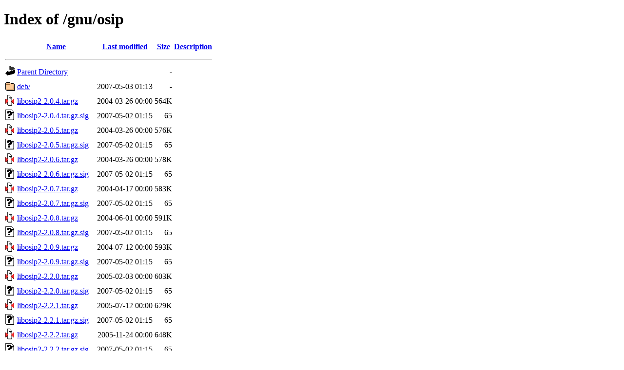

--- FILE ---
content_type: text/html;charset=UTF-8
request_url: https://ftp.bme.hu/gnu/osip/?C=D;O=A
body_size: 1097
content:
<!DOCTYPE HTML PUBLIC "-//W3C//DTD HTML 4.01//EN" "http://www.w3.org/TR/html4/strict.dtd">
<html>
 <head>
  <title>Index of /gnu/osip</title>
 </head>
 <body>
<h1>Index of /gnu/osip</h1>
  <table>
   <tr><th valign="top"><img src="/icons/blank.gif" alt="[ICO]"></th><th><a href="?C=N;O=A">Name</a></th><th><a href="?C=M;O=A">Last modified</a></th><th><a href="?C=S;O=A">Size</a></th><th><a href="?C=D;O=D">Description</a></th></tr>
   <tr><th colspan="5"><hr></th></tr>
<tr><td valign="top"><img src="/icons/back.gif" alt="[PARENTDIR]"></td><td><a href="/gnu/">Parent Directory</a></td><td>&nbsp;</td><td align="right">  - </td><td>&nbsp;</td></tr>
<tr><td valign="top"><img src="/icons/folder.gif" alt="[DIR]"></td><td><a href="deb/">deb/</a></td><td align="right">2007-05-03 01:13  </td><td align="right">  - </td><td>&nbsp;</td></tr>
<tr><td valign="top"><img src="/icons/compressed.gif" alt="[   ]"></td><td><a href="libosip2-2.0.4.tar.gz">libosip2-2.0.4.tar.gz</a></td><td align="right">2004-03-26 00:00  </td><td align="right">564K</td><td>&nbsp;</td></tr>
<tr><td valign="top"><img src="/icons/unknown.gif" alt="[   ]"></td><td><a href="libosip2-2.0.4.tar.gz.sig">libosip2-2.0.4.tar.gz.sig</a></td><td align="right">2007-05-02 01:15  </td><td align="right"> 65 </td><td>&nbsp;</td></tr>
<tr><td valign="top"><img src="/icons/compressed.gif" alt="[   ]"></td><td><a href="libosip2-2.0.5.tar.gz">libosip2-2.0.5.tar.gz</a></td><td align="right">2004-03-26 00:00  </td><td align="right">576K</td><td>&nbsp;</td></tr>
<tr><td valign="top"><img src="/icons/unknown.gif" alt="[   ]"></td><td><a href="libosip2-2.0.5.tar.gz.sig">libosip2-2.0.5.tar.gz.sig</a></td><td align="right">2007-05-02 01:15  </td><td align="right"> 65 </td><td>&nbsp;</td></tr>
<tr><td valign="top"><img src="/icons/compressed.gif" alt="[   ]"></td><td><a href="libosip2-2.0.6.tar.gz">libosip2-2.0.6.tar.gz</a></td><td align="right">2004-03-26 00:00  </td><td align="right">578K</td><td>&nbsp;</td></tr>
<tr><td valign="top"><img src="/icons/unknown.gif" alt="[   ]"></td><td><a href="libosip2-2.0.6.tar.gz.sig">libosip2-2.0.6.tar.gz.sig</a></td><td align="right">2007-05-02 01:15  </td><td align="right"> 65 </td><td>&nbsp;</td></tr>
<tr><td valign="top"><img src="/icons/compressed.gif" alt="[   ]"></td><td><a href="libosip2-2.0.7.tar.gz">libosip2-2.0.7.tar.gz</a></td><td align="right">2004-04-17 00:00  </td><td align="right">583K</td><td>&nbsp;</td></tr>
<tr><td valign="top"><img src="/icons/unknown.gif" alt="[   ]"></td><td><a href="libosip2-2.0.7.tar.gz.sig">libosip2-2.0.7.tar.gz.sig</a></td><td align="right">2007-05-02 01:15  </td><td align="right"> 65 </td><td>&nbsp;</td></tr>
<tr><td valign="top"><img src="/icons/compressed.gif" alt="[   ]"></td><td><a href="libosip2-2.0.8.tar.gz">libosip2-2.0.8.tar.gz</a></td><td align="right">2004-06-01 00:00  </td><td align="right">591K</td><td>&nbsp;</td></tr>
<tr><td valign="top"><img src="/icons/unknown.gif" alt="[   ]"></td><td><a href="libosip2-2.0.8.tar.gz.sig">libosip2-2.0.8.tar.gz.sig</a></td><td align="right">2007-05-02 01:15  </td><td align="right"> 65 </td><td>&nbsp;</td></tr>
<tr><td valign="top"><img src="/icons/compressed.gif" alt="[   ]"></td><td><a href="libosip2-2.0.9.tar.gz">libosip2-2.0.9.tar.gz</a></td><td align="right">2004-07-12 00:00  </td><td align="right">593K</td><td>&nbsp;</td></tr>
<tr><td valign="top"><img src="/icons/unknown.gif" alt="[   ]"></td><td><a href="libosip2-2.0.9.tar.gz.sig">libosip2-2.0.9.tar.gz.sig</a></td><td align="right">2007-05-02 01:15  </td><td align="right"> 65 </td><td>&nbsp;</td></tr>
<tr><td valign="top"><img src="/icons/compressed.gif" alt="[   ]"></td><td><a href="libosip2-2.2.0.tar.gz">libosip2-2.2.0.tar.gz</a></td><td align="right">2005-02-03 00:00  </td><td align="right">603K</td><td>&nbsp;</td></tr>
<tr><td valign="top"><img src="/icons/unknown.gif" alt="[   ]"></td><td><a href="libosip2-2.2.0.tar.gz.sig">libosip2-2.2.0.tar.gz.sig</a></td><td align="right">2007-05-02 01:15  </td><td align="right"> 65 </td><td>&nbsp;</td></tr>
<tr><td valign="top"><img src="/icons/compressed.gif" alt="[   ]"></td><td><a href="libosip2-2.2.1.tar.gz">libosip2-2.2.1.tar.gz</a></td><td align="right">2005-07-12 00:00  </td><td align="right">629K</td><td>&nbsp;</td></tr>
<tr><td valign="top"><img src="/icons/unknown.gif" alt="[   ]"></td><td><a href="libosip2-2.2.1.tar.gz.sig">libosip2-2.2.1.tar.gz.sig</a></td><td align="right">2007-05-02 01:15  </td><td align="right"> 65 </td><td>&nbsp;</td></tr>
<tr><td valign="top"><img src="/icons/compressed.gif" alt="[   ]"></td><td><a href="libosip2-2.2.2.tar.gz">libosip2-2.2.2.tar.gz</a></td><td align="right">2005-11-24 00:00  </td><td align="right">648K</td><td>&nbsp;</td></tr>
<tr><td valign="top"><img src="/icons/unknown.gif" alt="[   ]"></td><td><a href="libosip2-2.2.2.tar.gz.sig">libosip2-2.2.2.tar.gz.sig</a></td><td align="right">2007-05-02 01:15  </td><td align="right"> 65 </td><td>&nbsp;</td></tr>
<tr><td valign="top"><img src="/icons/compressed.gif" alt="[   ]"></td><td><a href="libosip2-3.0.1.tar.gz">libosip2-3.0.1.tar.gz</a></td><td align="right">2006-11-02 09:02  </td><td align="right">637K</td><td>&nbsp;</td></tr>
<tr><td valign="top"><img src="/icons/unknown.gif" alt="[   ]"></td><td><a href="libosip2-3.0.1.tar.gz.sig">libosip2-3.0.1.tar.gz.sig</a></td><td align="right">2007-05-02 01:15  </td><td align="right"> 65 </td><td>&nbsp;</td></tr>
<tr><td valign="top"><img src="/icons/compressed.gif" alt="[   ]"></td><td><a href="libosip2-3.0.3-2.tar.gz">libosip2-3.0.3-2.tar.gz</a></td><td align="right">2007-08-31 12:39  </td><td align="right">640K</td><td>&nbsp;</td></tr>
<tr><td valign="top"><img src="/icons/unknown.gif" alt="[   ]"></td><td><a href="libosip2-3.0.3-2.tar.gz.sig">libosip2-3.0.3-2.tar.gz.sig</a></td><td align="right">2007-08-31 12:39  </td><td align="right"> 65 </td><td>&nbsp;</td></tr>
<tr><td valign="top"><img src="/icons/compressed.gif" alt="[   ]"></td><td><a href="libosip2-3.0.3.tar.gz">libosip2-3.0.3.tar.gz</a></td><td align="right">2007-07-18 09:50  </td><td align="right">639K</td><td>&nbsp;</td></tr>
<tr><td valign="top"><img src="/icons/unknown.gif" alt="[   ]"></td><td><a href="libosip2-3.0.3.tar.gz.sig">libosip2-3.0.3.tar.gz.sig</a></td><td align="right">2007-07-18 09:50  </td><td align="right"> 65 </td><td>&nbsp;</td></tr>
<tr><td valign="top"><img src="/icons/compressed.gif" alt="[   ]"></td><td><a href="libosip2-3.1.0.tar.gz">libosip2-3.1.0.tar.gz</a></td><td align="right">2008-02-13 00:08  </td><td align="right">640K</td><td>&nbsp;</td></tr>
<tr><td valign="top"><img src="/icons/unknown.gif" alt="[   ]"></td><td><a href="libosip2-3.1.0.tar.gz.sig">libosip2-3.1.0.tar.gz.sig</a></td><td align="right">2008-02-13 00:08  </td><td align="right"> 65 </td><td>&nbsp;</td></tr>
<tr><td valign="top"><img src="/icons/compressed.gif" alt="[   ]"></td><td><a href="libosip2-3.2.0.tar.gz">libosip2-3.2.0.tar.gz</a></td><td align="right">2008-11-01 15:24  </td><td align="right">649K</td><td>&nbsp;</td></tr>
<tr><td valign="top"><img src="/icons/unknown.gif" alt="[   ]"></td><td><a href="libosip2-3.2.0.tar.gz.sig">libosip2-3.2.0.tar.gz.sig</a></td><td align="right">2008-11-01 15:24  </td><td align="right"> 72 </td><td>&nbsp;</td></tr>
<tr><td valign="top"><img src="/icons/compressed.gif" alt="[   ]"></td><td><a href="libosip2-3.3.0.tar.gz">libosip2-3.3.0.tar.gz</a></td><td align="right">2009-03-04 11:24  </td><td align="right">618K</td><td>&nbsp;</td></tr>
<tr><td valign="top"><img src="/icons/unknown.gif" alt="[   ]"></td><td><a href="libosip2-3.3.0.tar.gz.sig">libosip2-3.3.0.tar.gz.sig</a></td><td align="right">2009-03-04 11:24  </td><td align="right"> 72 </td><td>&nbsp;</td></tr>
<tr><td valign="top"><img src="/icons/compressed.gif" alt="[   ]"></td><td><a href="libosip2-3.5.0.tar.gz">libosip2-3.5.0.tar.gz</a></td><td align="right">2011-01-04 13:19  </td><td align="right">584K</td><td>&nbsp;</td></tr>
<tr><td valign="top"><img src="/icons/unknown.gif" alt="[   ]"></td><td><a href="libosip2-3.5.0.tar.gz.sig">libosip2-3.5.0.tar.gz.sig</a></td><td align="right">2011-01-04 13:19  </td><td align="right"> 72 </td><td>&nbsp;</td></tr>
<tr><td valign="top"><img src="/icons/compressed.gif" alt="[   ]"></td><td><a href="libosip2-3.6.0.tar.gz">libosip2-3.6.0.tar.gz</a></td><td align="right">2011-10-05 18:28  </td><td align="right">584K</td><td>&nbsp;</td></tr>
<tr><td valign="top"><img src="/icons/unknown.gif" alt="[   ]"></td><td><a href="libosip2-3.6.0.tar.gz.sig">libosip2-3.6.0.tar.gz.sig</a></td><td align="right">2011-10-05 18:28  </td><td align="right"> 72 </td><td>&nbsp;</td></tr>
<tr><td valign="top"><img src="/icons/compressed.gif" alt="[   ]"></td><td><a href="libosip2-4.0.0.tar.gz">libosip2-4.0.0.tar.gz</a></td><td align="right">2012-12-10 16:10  </td><td align="right">630K</td><td>&nbsp;</td></tr>
<tr><td valign="top"><img src="/icons/unknown.gif" alt="[   ]"></td><td><a href="libosip2-4.0.0.tar.gz.sig">libosip2-4.0.0.tar.gz.sig</a></td><td align="right">2012-12-10 16:11  </td><td align="right"> 72 </td><td>&nbsp;</td></tr>
<tr><td valign="top"><img src="/icons/compressed.gif" alt="[   ]"></td><td><a href="libosip2-4.1.0.tar.gz">libosip2-4.1.0.tar.gz</a></td><td align="right">2014-01-06 15:57  </td><td align="right">621K</td><td>&nbsp;</td></tr>
<tr><td valign="top"><img src="/icons/unknown.gif" alt="[   ]"></td><td><a href="libosip2-4.1.0.tar.gz.sig">libosip2-4.1.0.tar.gz.sig</a></td><td align="right">2014-01-06 15:57  </td><td align="right"> 72 </td><td>&nbsp;</td></tr>
<tr><td valign="top"><img src="/icons/compressed.gif" alt="[   ]"></td><td><a href="libosip2-5.0.0.tar.gz">libosip2-5.0.0.tar.gz</a></td><td align="right">2016-09-13 17:13  </td><td align="right">669K</td><td>&nbsp;</td></tr>
<tr><td valign="top"><img src="/icons/unknown.gif" alt="[   ]"></td><td><a href="libosip2-5.0.0.tar.gz.sig">libosip2-5.0.0.tar.gz.sig</a></td><td align="right">2016-09-13 17:14  </td><td align="right"> 72 </td><td>&nbsp;</td></tr>
<tr><td valign="top"><img src="/icons/folder.gif" alt="[DIR]"></td><td><a href="rpm/">rpm/</a></td><td align="right">2007-05-03 01:13  </td><td align="right">  - </td><td>&nbsp;</td></tr>
   <tr><th colspan="5"><hr></th></tr>
</table>
<address>Apache/2.4.66 (Debian) Server at ftp.bme.hu Port 443</address>
</body></html>
